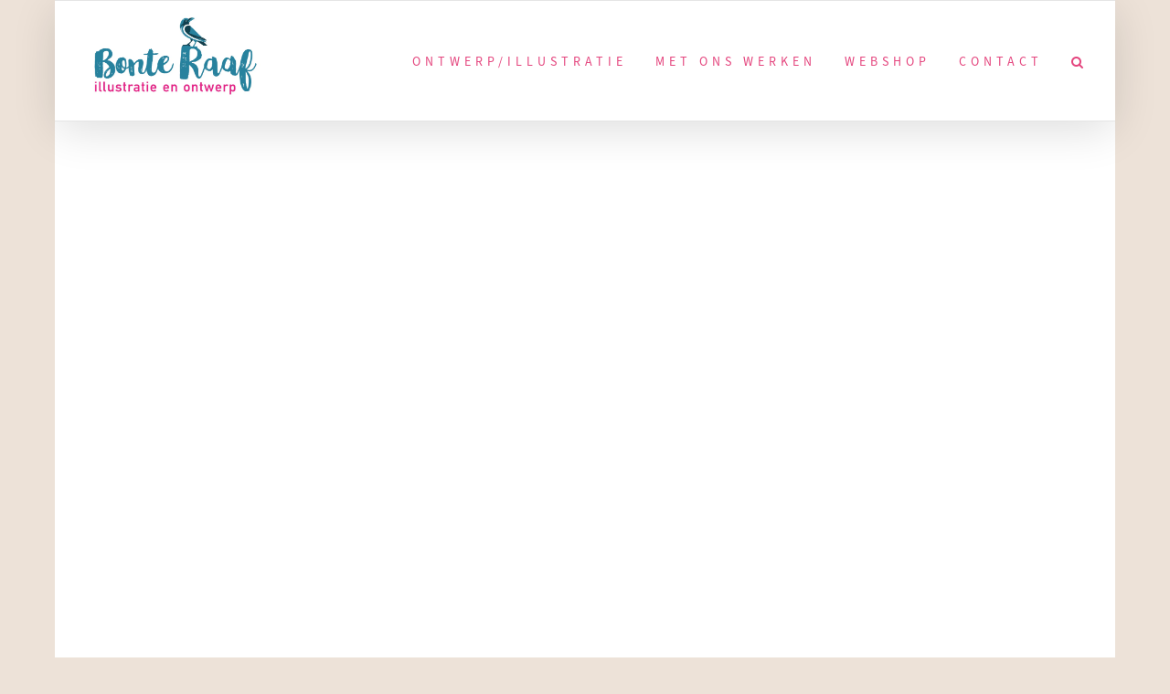

--- FILE ---
content_type: text/html; charset=UTF-8
request_url: https://www.bonteraaf.nl/portfolio_tags/crematie/
body_size: 14681
content:
<!DOCTYPE html><html class="avada-html-layout-boxed avada-html-header-position-top avada-html-is-archive awb-scroll" lang="nl-NL" prefix="og: http://ogp.me/ns# fb: http://ogp.me/ns/fb#"><head><script data-no-optimize="1">var litespeed_docref=sessionStorage.getItem("litespeed_docref");litespeed_docref&&(Object.defineProperty(document,"referrer",{get:function(){return litespeed_docref}}),sessionStorage.removeItem("litespeed_docref"));</script> <meta http-equiv="X-UA-Compatible" content="IE=edge" /><meta http-equiv="Content-Type" content="text/html; charset=utf-8"/><meta name="viewport" content="width=device-width, initial-scale=1" /><meta name='robots' content='index, follow, max-image-preview:large, max-snippet:-1, max-video-preview:-1' /><title>crematie Archieven - Bonteraaf</title><link rel="canonical" href="https://www.bonteraaf.nl/portfolio_tags/crematie/" /><meta property="og:locale" content="nl_NL" /><meta property="og:type" content="article" /><meta property="og:title" content="crematie Archieven - Bonteraaf" /><meta property="og:url" content="https://www.bonteraaf.nl/portfolio_tags/crematie/" /><meta property="og:site_name" content="Bonteraaf" /><meta name="twitter:card" content="summary_large_image" /><meta name="twitter:site" content="@Bonte_Raaf" /> <script type="application/ld+json" class="yoast-schema-graph">{"@context":"https://schema.org","@graph":[{"@type":"CollectionPage","@id":"https://www.bonteraaf.nl/portfolio_tags/crematie/","url":"https://www.bonteraaf.nl/portfolio_tags/crematie/","name":"crematie Archieven - Bonteraaf","isPartOf":{"@id":"https://www.bonteraaf.nl/#website"},"primaryImageOfPage":{"@id":"https://www.bonteraaf.nl/portfolio_tags/crematie/#primaryimage"},"image":{"@id":"https://www.bonteraaf.nl/portfolio_tags/crematie/#primaryimage"},"thumbnailUrl":"https://www.bonteraaf.nl/wp-content/uploads/2017/05/IMG_5462-e1494590549924.jpg","breadcrumb":{"@id":"https://www.bonteraaf.nl/portfolio_tags/crematie/#breadcrumb"},"inLanguage":"nl-NL"},{"@type":"ImageObject","inLanguage":"nl-NL","@id":"https://www.bonteraaf.nl/portfolio_tags/crematie/#primaryimage","url":"https://www.bonteraaf.nl/wp-content/uploads/2017/05/IMG_5462-e1494590549924.jpg","contentUrl":"https://www.bonteraaf.nl/wp-content/uploads/2017/05/IMG_5462-e1494590549924.jpg","width":500,"height":500,"caption":"groeikaart klaproos troost afscheid"},{"@type":"BreadcrumbList","@id":"https://www.bonteraaf.nl/portfolio_tags/crematie/#breadcrumb","itemListElement":[{"@type":"ListItem","position":1,"name":"Home","item":"https://www.bonteraaf.nl/"},{"@type":"ListItem","position":2,"name":"crematie"}]},{"@type":"WebSite","@id":"https://www.bonteraaf.nl/#website","url":"https://www.bonteraaf.nl/","name":"Bonteraaf","description":"jouw creatieve team voor illustratie &amp; ontwerp","publisher":{"@id":"https://www.bonteraaf.nl/#organization"},"potentialAction":[{"@type":"SearchAction","target":{"@type":"EntryPoint","urlTemplate":"https://www.bonteraaf.nl/?s={search_term_string}"},"query-input":{"@type":"PropertyValueSpecification","valueRequired":true,"valueName":"search_term_string"}}],"inLanguage":"nl-NL"},{"@type":"Organization","@id":"https://www.bonteraaf.nl/#organization","name":"Bonte Raaf - allerlei kaarten, illustraties en grafisch werk","url":"https://www.bonteraaf.nl/","logo":{"@type":"ImageObject","inLanguage":"nl-NL","@id":"https://www.bonteraaf.nl/#/schema/logo/image/","url":"https://www.bonteraaf.nl/wp-content/uploads/2016/08/Bonte-Raaf_Logo_Regel_Raaf_BlauwBont.png","contentUrl":"https://www.bonteraaf.nl/wp-content/uploads/2016/08/Bonte-Raaf_Logo_Regel_Raaf_BlauwBont.png","width":1200,"height":549,"caption":"Bonte Raaf - allerlei kaarten, illustraties en grafisch werk"},"image":{"@id":"https://www.bonteraaf.nl/#/schema/logo/image/"},"sameAs":["https://www.facebook.com/debonteraaf","https://x.com/Bonte_Raaf","https://instagram.com/bonte_raaf/","https://nl.linkedin.com/in/chantal-biljard-59a36aa","https://nl.pinterest.com/bonteraaf/"]}]}</script> <link rel='dns-prefetch' href='//use.typekit.net' /><link rel="alternate" type="application/rss+xml" title="Bonteraaf &raquo; feed" href="https://www.bonteraaf.nl/feed/" /><link rel="alternate" type="application/rss+xml" title="Bonteraaf &raquo; reacties feed" href="https://www.bonteraaf.nl/comments/feed/" /><link rel="icon" href="https://www.bonteraaf.nl/wp-content/uploads/2015/07/BonteRaaf_favicon.png" type="image/png" /><link rel="apple-touch-icon" sizes="180x180" href="https://www.bonteraaf.nl/wp-content/uploads/2015/07/BonteRaaf_favicon_iPhoneRetina.png" type="image/png"><link rel="icon" sizes="192x192" href="https://www.bonteraaf.nl/wp-content/uploads/2015/07/BonteRaaf_favicon_iPhone.png" type="image/png"><meta name="msapplication-TileImage" content="https://www.bonteraaf.nl/wp-content/uploads/2015/07/BonteRaaf_favicon_iPad.png" type="image/png"><link rel="alternate" type="application/rss+xml" title="Bonteraaf &raquo; crematie Portfolio Tags feed" href="https://www.bonteraaf.nl/portfolio_tags/crematie/feed/" /><meta property="og:locale" content="nl_NL"/><meta property="og:type" content="article"/><meta property="og:site_name" content="Bonteraaf"/><meta property="og:title" content="crematie Archieven - Bonteraaf"/><meta property="og:url" content="https://www.bonteraaf.nl/portfolio-items/bedankkaartjes-groeipapier/"/><meta property="og:image" content="https://www.bonteraaf.nl/wp-content/uploads/2017/05/IMG_5462-e1494590549924.jpg"/><meta property="og:image:width" content="500"/><meta property="og:image:height" content="500"/><meta property="og:image:type" content="image/jpeg"/><link data-optimized="2" rel="stylesheet" href="https://www.bonteraaf.nl/wp-content/litespeed/css/fd474b8520317dae4e4760b4f48a344a.css?ver=59c38" /> <script type="litespeed/javascript" data-src="https://www.bonteraaf.nl/wp-includes/js/jquery/jquery.min.js" id="jquery-core-js"></script> <link rel="https://api.w.org/" href="https://www.bonteraaf.nl/wp-json/" /><link rel="alternate" title="JSON" type="application/json" href="https://www.bonteraaf.nl/wp-json/wp/v2/portfolio_tags/524" /><link rel="EditURI" type="application/rsd+xml" title="RSD" href="https://www.bonteraaf.nl/xmlrpc.php?rsd" /> <script type="text/plain" data-service="google-analytics" data-category="statistics" async data-cmplz-src="https://www.googletagmanager.com/gtag/js?id=G-L67ZDFFL9T"></script> <script type="litespeed/javascript">window.dataLayer=window.dataLayer||[];function gtag(){dataLayer.push(arguments)}
gtag("js",new Date());gtag("config","G-L67ZDFFL9T")</script> <meta name="facebook-domain-verification" content="8dk3kfgvf9by4g1ugm55oo52wptarl" /> <script type="text/plain" data-service="facebook" data-category="marketing">!function(f,b,e,v,n,t,s)
  {if(f.fbq)return;n=f.fbq=function(){n.callMethod?
  n.callMethod.apply(n,arguments):n.queue.push(arguments)};
  if(!f._fbq)f._fbq=n;n.push=n;n.loaded=!0;n.version='2.0';
  n.queue=[];t=b.createElement(e);t.async=!0;
  t.src=v;s=b.getElementsByTagName(e)[0];
  s.parentNode.insertBefore(t,s)}(window, document,'script',
  'https://connect.facebook.net/en_US/fbevents.js');
  fbq('init', '321747349663625');
  fbq('track', 'PageView');</script> <noscript><img height="1" width="1" style="display:none"
src="https://www.facebook.com/tr?id=321747349663625&ev=PageView&noscript=1"
/></noscript><meta name="p:domain_verify"
content="d4a090e19099818218d3760ca8635ae4"/><meta name="facebook-domain-verification" content="8dk3kfgvf9by4g1ugm55oo52wptarl" /> <script type="text/plain" data-service="google-analytics" data-category="statistics">(function(w,d,s,l,i){w[l]=w[l]||[];w[l].push({'gtm.start':
new Date().getTime(),event:'gtm.js'});var
f=d.getElementsByTagName(s)[0],
j=d.createElement(s),dl=l!='dataLayer'?'&l='+l:'';j.async=true;j.src=
'https://www.googletagmanager.com/gtm.js?id='+i+dl;f.parentNode.insertBefore(j,f);
})(window,document,'script','dataLayer','GTM-MT9RKJ5');</script> </head><body data-cmplz=1 class="archive tax-portfolio_tags term-crematie term-524 wp-theme-Avada fusion-image-hovers fusion-pagination-sizing fusion-button_type-flat fusion-button_span-no fusion-button_gradient-linear avada-image-rollover-circle-yes avada-image-rollover-yes avada-image-rollover-direction-left fusion-body ltr fusion-sticky-header no-tablet-sticky-header no-mobile-sticky-header avada-has-rev-slider-styles fusion-disable-outline fusion-sub-menu-fade mobile-logo-pos-left layout-boxed-mode avada-has-boxed-modal-shadow-none layout-scroll-offset-full avada-has-zero-margin-offset-top fusion-top-header menu-text-align-left mobile-menu-design-modern fusion-show-pagination-text fusion-header-layout-v3 avada-responsive avada-footer-fx-none avada-menu-highlight-style-bar fusion-search-form-classic fusion-main-menu-search-overlay fusion-avatar-square avada-sticky-shrinkage avada-dropdown-styles avada-blog-layout-grid avada-blog-archive-layout-grid avada-header-shadow-yes avada-menu-icon-position-left avada-has-megamenu-shadow avada-has-mainmenu-dropdown-divider avada-has-header-100-width avada-has-mobile-menu-search avada-has-main-nav-search-icon avada-has-page-title-mobile-height-auto avada-has-titlebar-hide avada-has-pagination-padding avada-flyout-menu-direction-fade avada-ec-views-v1" data-awb-post-id="19642">
<a class="skip-link screen-reader-text" href="#content">Ga naar inhoud</a><div id="boxed-wrapper"><div id="wrapper" class="fusion-wrapper"><div id="home" style="position:relative;top:-1px;"></div><header class="fusion-header-wrapper fusion-header-shadow"><div class="fusion-header-v3 fusion-logo-alignment fusion-logo-left fusion-sticky-menu- fusion-sticky-logo- fusion-mobile-logo-  fusion-mobile-menu-design-modern"><div class="fusion-secondary-header"><div class="fusion-row"><div class="fusion-alignright"><nav class="fusion-secondary-menu" role="navigation" aria-label="Secondary Menu"></nav></div></div></div><div class="fusion-header-sticky-height"></div><div class="fusion-header"><div class="fusion-row"><div class="fusion-logo" data-margin-top="31px" data-margin-bottom="31px" data-margin-left="0px" data-margin-right="0px">
<a class="fusion-logo-link"  href="https://www.bonteraaf.nl/" >
<img data-lazyloaded="1" src="[data-uri]" data-src="https://www.bonteraaf.nl/wp-content/uploads/2025/08/BonteRaaflogo2024.png.webp" data-srcset="https://www.bonteraaf.nl/wp-content/uploads/2025/08/BonteRaaflogo2024.png.webp 1x" width="1344" height="714" alt="Bonteraaf Logo" data-retina_logo_url="" class="fusion-standard-logo" />
</a></div><nav class="fusion-main-menu" aria-label="Main Menu"><div class="fusion-overlay-search"><form role="search" class="searchform fusion-search-form  fusion-search-form-classic" method="get" action="https://www.bonteraaf.nl/"><div class="fusion-search-form-content"><div class="fusion-search-field search-field">
<label><span class="screen-reader-text">Zoeken naar:</span>
<input type="search" value="" name="s" class="s" placeholder="Zoeken..." required aria-required="true" aria-label="Zoeken..."/>
</label></div><div class="fusion-search-button search-button">
<input type="submit" class="fusion-search-submit searchsubmit" aria-label="Zoeken" value="&#xf002;" /></div></div></form><div class="fusion-search-spacer"></div><a href="#" role="button" aria-label="Close Search" class="fusion-close-search"></a></div><ul id="menu-main" class="fusion-menu"><li  id="menu-item-11722"  class="menu-item menu-item-type-post_type menu-item-object-page menu-item-11722"  data-item-id="11722"><a  href="https://www.bonteraaf.nl/ontwerp/" class="fusion-bar-highlight"><span class="menu-text">ONTWERP/ILLUSTRATIE</span></a></li><li  id="menu-item-30939"  class="menu-item menu-item-type-post_type menu-item-object-page menu-item-has-children menu-item-30939 fusion-dropdown-menu"  data-item-id="30939"><a  href="https://www.bonteraaf.nl/over-ons/" class="fusion-bar-highlight"><span class="menu-text">MET ONS WERKEN</span></a><ul class="sub-menu"><li  id="menu-item-30942"  class="menu-item menu-item-type-post_type menu-item-object-page menu-item-30942 fusion-dropdown-submenu" ><a  href="https://www.bonteraaf.nl/prijslijst/" class="fusion-bar-highlight"><span>Prijslijst</span></a></li><li  id="menu-item-30941"  class="menu-item menu-item-type-post_type menu-item-object-page menu-item-30941 fusion-dropdown-submenu" ><a  href="https://www.bonteraaf.nl/klantervaringen/" class="fusion-bar-highlight"><span>Klantervaringen</span></a></li><li  id="menu-item-30943"  class="menu-item menu-item-type-post_type menu-item-object-page menu-item-30943 fusion-dropdown-submenu" ><a  href="https://www.bonteraaf.nl/over-ons/" class="fusion-bar-highlight"><span>Over ons</span></a></li></ul></li><li  id="menu-item-30923"  class="menu-item menu-item-type-custom menu-item-object-custom menu-item-has-children menu-item-30923 fusion-dropdown-menu"  data-item-id="30923"><a  href="https://webshop.bonteraaf.nl/" class="fusion-bar-highlight"><span class="menu-text">WEBSHOP</span></a><ul class="sub-menu"><li  id="menu-item-30924"  class="menu-item menu-item-type-custom menu-item-object-custom menu-item-30924 fusion-dropdown-submenu" ><a  href="https://webshop.bonteraaf.nl/product-categorie/zakelijk/" class="fusion-bar-highlight"><span>Zakelijk</span></a></li><li  id="menu-item-30925"  class="menu-item menu-item-type-custom menu-item-object-custom menu-item-has-children menu-item-30925 fusion-dropdown-submenu" ><a  href="https://webshop.bonteraaf.nl/product-categorie/kaarten/" class="fusion-bar-highlight"><span>Kaarten</span></a><ul class="sub-menu"><li  id="menu-item-30927"  class="menu-item menu-item-type-custom menu-item-object-custom menu-item-30927" ><a  href="https://webshop.bonteraaf.nl/product-categorie/kaarten/groeikaarten/nieuwjaarskaarten/" class="fusion-bar-highlight"><span>Nieuwjaar</span></a></li><li  id="menu-item-30926"  class="menu-item menu-item-type-custom menu-item-object-custom menu-item-30926" ><a  href="https://webshop.bonteraaf.nl/product-categorie/kaarten/groeikaarten/kerst-en-andere-feestdagen/" class="fusion-bar-highlight"><span>Kerst en andere feestdagen</span></a></li><li  id="menu-item-31003"  class="menu-item menu-item-type-custom menu-item-object-custom menu-item-31003" ><a  href="https://webshop.bonteraaf.nl/product-categorie/kaarten/groeikaarten/juf-meester-moeder-vader-opa-oma/" class="fusion-bar-highlight"><span>Juf &#8211; Meester &#8211; Vader &#8211; Moeder &#8211; Opa &#8211; Oma</span></a></li><li  id="menu-item-30928"  class="menu-item menu-item-type-custom menu-item-object-custom menu-item-30928" ><a  href="https://webshop.bonteraaf.nl/product-categorie/kaarten/groeikaarten/sterktetroost/" class="fusion-bar-highlight"><span>Sterkte en Troost</span></a></li><li  id="menu-item-30929"  class="menu-item menu-item-type-custom menu-item-object-custom menu-item-30929" ><a  href="https://webshop.bonteraaf.nl/product-categorie/kaarten/groeikaarten/verjaardag/" class="fusion-bar-highlight"><span>Verjaardag</span></a></li><li  id="menu-item-30930"  class="menu-item menu-item-type-custom menu-item-object-custom menu-item-30930" ><a  href="https://webshop.bonteraaf.nl/product-categorie/kaarten/groeikaarten/baby-geboorte/" class="fusion-bar-highlight"><span>Baby / Geboorte</span></a></li><li  id="menu-item-30931"  class="menu-item menu-item-type-custom menu-item-object-custom menu-item-30931" ><a  href="https://webshop.bonteraaf.nl/product-categorie/kaarten/groeikaarten/huwelijk/" class="fusion-bar-highlight"><span>Huwelijk / Liefde</span></a></li><li  id="menu-item-30932"  class="menu-item menu-item-type-custom menu-item-object-custom menu-item-30932" ><a  href="https://webshop.bonteraaf.nl/product-categorie/kaarten/groeikaarten/diversen-groeikaarten/" class="fusion-bar-highlight"><span>Diversen</span></a></li><li  id="menu-item-30933"  class="menu-item menu-item-type-custom menu-item-object-custom menu-item-30933" ><a  href="https://webshop.bonteraaf.nl/product-categorie/briefkaars/" class="fusion-bar-highlight"><span>Briefkaars</span></a></li></ul></li><li  id="menu-item-30934"  class="menu-item menu-item-type-custom menu-item-object-custom menu-item-30934 fusion-dropdown-submenu" ><a  href="https://webshop.bonteraaf.nl/product-categorie/herinnerboeken/" class="fusion-bar-highlight"><span>Herinnerboeken</span></a></li><li  id="menu-item-30935"  class="menu-item menu-item-type-custom menu-item-object-custom menu-item-30935 fusion-dropdown-submenu" ><a  href="https://webshop.bonteraaf.nl/product-categorie/hebbedingen/" class="fusion-bar-highlight"><span>Diversen</span></a></li></ul></li><li  id="menu-item-30938"  class="menu-item menu-item-type-post_type menu-item-object-page menu-item-30938"  data-item-id="30938"><a  href="https://www.bonteraaf.nl/contact/" class="fusion-bar-highlight"><span class="menu-text">CONTACT</span></a></li><li class="fusion-custom-menu-item fusion-main-menu-search fusion-search-overlay"><a class="fusion-main-menu-icon fusion-bar-highlight" href="#" aria-label="Zoeken" data-title="Zoeken" title="Zoeken" role="button" aria-expanded="false"></a></li></ul></nav><div class="fusion-mobile-menu-icons">
<a href="#" class="fusion-icon awb-icon-bars" aria-label="Toggle mobile menu" aria-expanded="false"></a>
<a href="#" class="fusion-icon awb-icon-search" aria-label="Toggle mobile search"></a></div><nav class="fusion-mobile-nav-holder fusion-mobile-menu-text-align-left" aria-label="Main Menu Mobile"></nav><div class="fusion-clearfix"></div><div class="fusion-mobile-menu-search"><form role="search" class="searchform fusion-search-form  fusion-search-form-classic" method="get" action="https://www.bonteraaf.nl/"><div class="fusion-search-form-content"><div class="fusion-search-field search-field">
<label><span class="screen-reader-text">Zoeken naar:</span>
<input type="search" value="" name="s" class="s" placeholder="Zoeken..." required aria-required="true" aria-label="Zoeken..."/>
</label></div><div class="fusion-search-button search-button">
<input type="submit" class="fusion-search-submit searchsubmit" aria-label="Zoeken" value="&#xf002;" /></div></div></form></div></div></div></div><div class="fusion-clearfix"></div></header><div id="sliders-container" class="fusion-slider-visibility"></div><main id="main" class="clearfix "><div class="fusion-row" style=""><section id="content" class=" full-width" style="width: 100%;"><div class="fusion-portfolio fusion-portfolio-archive fusion-portfolio-layout-grid fusion-portfolio-one fusion-portfolio-text-floated fusion-portfolio-boxed fusion-portfolio-text fusion-portfolio-text-left fusion-portfolio-rollover fusion-portfolio-paging-infinite"><div class="fusion-portfolio-wrapper" data-picturesize="auto" data-pages="1" style=""><article class="fusion-portfolio-post post-19642 " style=""><div class="fusion-portfolio-content-wrapper"><div  class="fusion-image-wrapper" aria-haspopup="true">
<img data-lazyloaded="1" src="[data-uri]" width="500" height="500" data-src="https://www.bonteraaf.nl/wp-content/uploads/2017/05/IMG_5462-e1494590549924.jpg" class="attachment-full size-full wp-post-image" alt="groeikaart klaproos troost afscheid" decoding="async" fetchpriority="high" data-srcset="https://www.bonteraaf.nl/wp-content/uploads/2017/05/IMG_5462-e1494590549924-200x200.jpg 200w, https://www.bonteraaf.nl/wp-content/uploads/2017/05/IMG_5462-e1494590549924-400x400.jpg 400w, https://www.bonteraaf.nl/wp-content/uploads/2017/05/IMG_5462-e1494590549924.jpg 500w" data-sizes="(min-width: 2200px) 100vw, (min-width: 640px) 1160px, " /><div class="fusion-rollover"><div class="fusion-rollover-content"><h4 class="fusion-rollover-title">
<a class="fusion-rollover-title-link" href="https://www.bonteraaf.nl/portfolio-items/bedankkaartjes-groeipapier/">
Bedankkaartjes op groeipapier					</a></h4><div class="fusion-rollover-categories"><a href="https://www.bonteraaf.nl/portfolio_category/rouwkaart/" rel="tag">ROUW</a></div>
<a class="fusion-link-wrapper" href="https://www.bonteraaf.nl/portfolio-items/bedankkaartjes-groeipapier/" aria-label="crematie"></a></div></div></div><div class="fusion-portfolio-content"><h2 class="entry-title fusion-post-title"><a href="https://www.bonteraaf.nl/portfolio-items/bedankkaartjes-groeipapier/">Bedankkaartjes op groeipapier</a></h2><div class="fusion-portfolio-meta"><a href="https://www.bonteraaf.nl/portfolio_category/rouwkaart/" rel="tag">ROUW</a></div>								<span class="vcard rich-snippet-hidden"><span class="fn"><a href="https://www.bonteraaf.nl/author/bonteraaf1012/" title="Berichten van Bonte Raaf" rel="author">Bonte Raaf</a></span></span><span class="updated rich-snippet-hidden">2020-09-28T11:50:04+02:00</span><div class="fusion-content-sep sep-double sep-solid"></div><div class="fusion-post-content"><p> Bedankkaartjes op groeipapier Lieve herinnerkaartjes als bedankkaartje op groeipapier met klaproos- en alyssum zaadjes. Ze worden uitgevoerd op handgeschept gerecycled papier met zaden er in. De kaarten kunnen geplant worden. Met voldoende zorg en onder de juiste omstandigheden groeit er een bloemetje of plantje uit. Lees hier meer over het gebruik van groeipapier! Formaat:  [...]</p><div class="fusion-portfolio-buttons">
<a href="https://www.bonteraaf.nl/portfolio-items/bedankkaartjes-groeipapier/" class="fusion-button fusion-button-small fusion-button-default fusion-button-flat">
Leer meer											</a></div></div></div></div></article><article class="fusion-portfolio-post post-19637 " style=""><div class="fusion-portfolio-content-wrapper"><div  class="fusion-image-wrapper" aria-haspopup="true">
<img data-lazyloaded="1" src="[data-uri]" width="500" height="500" data-src="https://www.bonteraaf.nl/wp-content/uploads/2017/05/IMG_4932-e1494587605600.jpg" class="attachment-full size-full wp-post-image" alt="bedankkaart vergeet me niet groeikaart" decoding="async" /><div class="fusion-rollover"><div class="fusion-rollover-content"><h4 class="fusion-rollover-title">
<a class="fusion-rollover-title-link" href="https://www.bonteraaf.nl/portfolio-items/vergeet-me-bedankkaartjes-op-groeipapier/">
Vergeet-me-niet bedankkaartjes op groeipapier					</a></h4><div class="fusion-rollover-categories"><a href="https://www.bonteraaf.nl/portfolio_category/rouwkaart/" rel="tag">ROUW</a></div>
<a class="fusion-link-wrapper" href="https://www.bonteraaf.nl/portfolio-items/vergeet-me-bedankkaartjes-op-groeipapier/" aria-label="crematie"></a></div></div></div><div class="fusion-portfolio-content"><h2 class="entry-title fusion-post-title"><a href="https://www.bonteraaf.nl/portfolio-items/vergeet-me-bedankkaartjes-op-groeipapier/">Vergeet-me-niet bedankkaartjes op groeipapier</a></h2><div class="fusion-portfolio-meta"><a href="https://www.bonteraaf.nl/portfolio_category/rouwkaart/" rel="tag">ROUW</a></div>								<span class="vcard rich-snippet-hidden"><span class="fn"><a href="https://www.bonteraaf.nl/author/bonteraaf1012/" title="Berichten van Bonte Raaf" rel="author">Bonte Raaf</a></span></span><span class="updated rich-snippet-hidden">2020-09-28T11:49:01+02:00</span><div class="fusion-content-sep sep-double sep-solid"></div><div class="fusion-post-content"><p> Bedankkaartjes op groeipapier Lieve herinnerkaartjes als bedankkaartje op groeipapier met vergeet-me-niet zaadjes. Een mooie symboliek na het afscheid van een dierbare. Ze worden uitgevoerd op handgeschept gerecycled papier met zaden er in. De kaarten kunnen geplant worden. Met voldoende zorg en onder de juiste omstandigheden groeit er een bloemetje of plantje uit. Lees hier  [...]</p><div class="fusion-portfolio-buttons">
<a href="https://www.bonteraaf.nl/portfolio-items/vergeet-me-bedankkaartjes-op-groeipapier/" class="fusion-button fusion-button-small fusion-button-default fusion-button-flat">
Leer meer											</a></div></div></div></div></article></div></div></section></div></main><div class="fusion-footer"><footer class="fusion-footer-widget-area fusion-widget-area"><div class="fusion-row"><div class="fusion-columns fusion-columns-3 fusion-widget-area"><div class="fusion-column col-lg-4 col-md-4 col-sm-4"><section id="text-13" class="fusion-footer-widget-column widget widget_text" style="border-style: solid;border-color:transparent;border-width:0px;"><div class="textwidget"><p><a href="https://www.bonteraaf.nl/contact/">Contact</a></p><p><a href="https://www.bonteraaf.nl/over-ons/">Over ons</a></p><p><a href="https://www.bonteraaf.nl/voorwaarden/">Klantenservice</a></p><p><a href="https://www.bonteraaf.nl/faq">FAQ</a></p><p><a href="https://www.bonteraaf.nl/prijslijst/">Prijslijst</a></p><p><a href="https://www.bonteraaf.nl/klantervaringen/">Klantervaringen</a></p><p><a href="https://webshop.bonteraaf.nl/">Webshop</a></p><p><a href="https://www.bonteraaf.nl/blog/">Blog</a></p><p><a href="https://www.bonteraaf.nl/downloads/" target="_blank" rel="noopener">Gratis downloads</a></p><p><a href="https://www.bonteraaf.nl/wp-content/uploads/2021/12/Privacyverklaring_Bonte_Raaf_2022.pdf">Cookiebeleid</a></p></div><div style="clear:both;"></div></section></div><div class="fusion-column col-lg-4 col-md-4 col-sm-4"><section id="text-12" class="fusion-footer-widget-column widget widget_text" style="border-style: solid;border-color:transparent;border-width:0px;"><h4 class="widget-title">Bonte Raaf</h4><div class="textwidget"><ul><li>Stoelenmatterwei 10 en 12</li><li>5551 SP Valkenswaard</li><li>Telefoon: <a href="https://www.bonteraaf.nl/contact/">zie contactpagina</a></li><li>Mail: <a href="mailto:info@bonteraaf.nl">info@bonteraaf.nl</a></li></ul></div><div style="clear:both;"></div></section><section id="text-15" class="fusion-footer-widget-column widget widget_text"><div class="textwidget"><ul><li>KvK 63640627</li><li>BTW NL855329075B01</li><li>IBAN NL72KNAB0256323631</li><li>BIC KNABNL2H</li></ul></div><div style="clear:both;"></div></section></div><div class="fusion-column fusion-column-last col-lg-4 col-md-4 col-sm-4"><section id="social_links-widget-4" class="fusion-footer-widget-column widget social_links"><h4 class="widget-title">VOLG BONTE RAAF</h4><div class="fusion-social-networks"><div class="fusion-social-networks-wrapper">
<a class="fusion-social-network-icon fusion-tooltip fusion-facebook awb-icon-facebook" href="https://www.facebook.com/bonteraaf"  data-placement="top" data-title="Facebook" data-toggle="tooltip" data-original-title=""  title="Facebook" aria-label="Facebook" rel="noopener noreferrer" target="_blank" style="font-size:22px;color:#bebdbd;"></a>
<a class="fusion-social-network-icon fusion-tooltip fusion-instagram awb-icon-instagram" href="https://instagram.com/bonteraaf"  data-placement="top" data-title="Instagram" data-toggle="tooltip" data-original-title=""  title="Instagram" aria-label="Instagram" rel="noopener noreferrer" target="_blank" style="font-size:22px;color:#bebdbd;"></a>
<a class="fusion-social-network-icon fusion-tooltip fusion-pinterest awb-icon-pinterest" href="http://www.pinterest.com/bonteraaf"  data-placement="top" data-title="Pinterest" data-toggle="tooltip" data-original-title=""  title="Pinterest" aria-label="Pinterest" rel="noopener noreferrer" target="_blank" style="font-size:22px;color:#bebdbd;"></a></div></div><div style="clear:both;"></div></section><section id="recent_works-widget-7" class="fusion-footer-widget-column widget recent_works" style="border-style: solid;border-color:transparent;border-width:0px;"><h4 class="widget-title">Voorbeelden van ons werk</h4><div class="recent-works-items clearfix">
<a href="https://www.bonteraaf.nl/portfolio-items/illustraties-kinderboek/" target="_self" rel="" title="Illustraties prentenboek en leesboek De Dansende Katten van Bergeijk">
<img data-lazyloaded="1" src="[data-uri]" width="66" height="66" data-src="https://www.bonteraaf.nl/wp-content/uploads/2024/11/dansendekattenboeken-66x66.png.webp" class="attachment-recent-works-thumbnail size-recent-works-thumbnail wp-post-image" alt="" decoding="async" data-srcset="https://www.bonteraaf.nl/wp-content/uploads/2024/11/dansendekattenboeken-66x66.png.webp 66w, https://www.bonteraaf.nl/wp-content/uploads/2024/11/dansendekattenboeken-150x150.png.webp 150w, https://www.bonteraaf.nl/wp-content/uploads/2024/11/dansendekattenboeken-200x200.png.webp 200w, https://www.bonteraaf.nl/wp-content/uploads/2024/11/dansendekattenboeken-300x300.png.webp 300w, https://www.bonteraaf.nl/wp-content/uploads/2024/11/dansendekattenboeken-400x400.png.webp 400w, https://www.bonteraaf.nl/wp-content/uploads/2024/11/dansendekattenboeken.png.webp 500w" data-sizes="(max-width: 66px) 100vw, 66px" />						</a>
<a href="https://www.bonteraaf.nl/portfolio-items/huisstijlontwerp-atelierdynja/" target="_self" rel="" title="Ontwerp en illustratie logo en huisstijlitems Atelier Dynja">
<img data-lazyloaded="1" src="[data-uri]" width="66" height="66" data-src="https://www.bonteraaf.nl/wp-content/uploads/2024/11/Dynja-huisstijlkaart_Tekengebied-1-kopie-6-66x66.png.webp" class="attachment-recent-works-thumbnail size-recent-works-thumbnail wp-post-image" alt="huisstijlkaart" decoding="async" />						</a>
<a href="https://www.bonteraaf.nl/portfolio-items/vrijheidsboekje/" target="_self" rel="" title="Ontwerp en illustratie van het 80 jaar Market Garden boekje">
<img data-lazyloaded="1" src="[data-uri]" width="66" height="52" data-src="https://www.bonteraaf.nl/wp-content/uploads/2024/06/blogbasisfoto-vrijheid-66x52.png.webp" class="attachment-recent-works-thumbnail size-recent-works-thumbnail wp-post-image" alt="educatief illustratie en ontwerp" decoding="async" data-srcset="https://www.bonteraaf.nl/wp-content/uploads/2024/06/blogbasisfoto-vrijheid-66x52.png.webp 66w, https://www.bonteraaf.nl/wp-content/uploads/2024/06/blogbasisfoto-vrijheid-150x118.png.webp 150w, https://www.bonteraaf.nl/wp-content/uploads/2024/06/blogbasisfoto-vrijheid-177x139.png.webp 177w, https://www.bonteraaf.nl/wp-content/uploads/2024/06/blogbasisfoto-vrijheid-200x157.png.webp 200w, https://www.bonteraaf.nl/wp-content/uploads/2024/06/blogbasisfoto-vrijheid-300x235.png.webp 300w, https://www.bonteraaf.nl/wp-content/uploads/2024/06/blogbasisfoto-vrijheid-320x251.png 320w, https://www.bonteraaf.nl/wp-content/uploads/2024/06/blogbasisfoto-vrijheid-400x313.png.webp 400w, https://www.bonteraaf.nl/wp-content/uploads/2024/06/blogbasisfoto-vrijheid-460x360.png.webp 460w, https://www.bonteraaf.nl/wp-content/uploads/2024/06/blogbasisfoto-vrijheid-e1730823665983.png 500w, https://www.bonteraaf.nl/wp-content/uploads/2024/06/blogbasisfoto-vrijheid-540x423.png.webp 540w" data-sizes="(max-width: 66px) 100vw, 66px" />						</a>
<a href="https://www.bonteraaf.nl/portfolio-items/zakelijke-illustraties/" target="_self" rel="" title="Zakelijke illustraties voor Optimaal Leadgeneratie">
<img data-lazyloaded="1" src="[data-uri]" width="66" height="66" data-src="https://www.bonteraaf.nl/wp-content/uploads/2024/09/blogbasisfoto-optimaal-AV-66x66.png.webp" class="attachment-recent-works-thumbnail size-recent-works-thumbnail wp-post-image" alt="geïllustreerde algemene voorwaarden" decoding="async" data-srcset="https://www.bonteraaf.nl/wp-content/uploads/2024/09/blogbasisfoto-optimaal-AV-66x66.png.webp 66w, https://www.bonteraaf.nl/wp-content/uploads/2024/09/blogbasisfoto-optimaal-AV-150x150.png.webp 150w, https://www.bonteraaf.nl/wp-content/uploads/2024/09/blogbasisfoto-optimaal-AV-200x200.png.webp 200w, https://www.bonteraaf.nl/wp-content/uploads/2024/09/blogbasisfoto-optimaal-AV-300x300.png.webp 300w, https://www.bonteraaf.nl/wp-content/uploads/2024/09/blogbasisfoto-optimaal-AV-400x400.png.webp 400w, https://www.bonteraaf.nl/wp-content/uploads/2024/09/blogbasisfoto-optimaal-AV.png.webp 500w" data-sizes="(max-width: 66px) 100vw, 66px" />						</a>
<a href="https://www.bonteraaf.nl/portfolio-items/kinderboekillustraties-driehoekvierkant/" target="_self" rel="" title="Illustraties voor het educatieve prentenboek Het land van Driehoek en Vierkant">
<img data-lazyloaded="1" src="[data-uri]" width="66" height="66" data-src="https://www.bonteraaf.nl/wp-content/uploads/2024/05/driehoekvierkant500-66x66.jpg.webp" class="attachment-recent-works-thumbnail size-recent-works-thumbnail wp-post-image" alt="kinderboek prentenboek" decoding="async" data-srcset="https://www.bonteraaf.nl/wp-content/uploads/2024/05/driehoekvierkant500-66x66.jpg.webp 66w, https://www.bonteraaf.nl/wp-content/uploads/2024/05/driehoekvierkant500-150x150.jpg.webp 150w, https://www.bonteraaf.nl/wp-content/uploads/2024/05/driehoekvierkant500-200x200.jpg.webp 200w, https://www.bonteraaf.nl/wp-content/uploads/2024/05/driehoekvierkant500-300x300.jpg.webp 300w, https://www.bonteraaf.nl/wp-content/uploads/2024/05/driehoekvierkant500-400x400.jpg.webp 400w, https://www.bonteraaf.nl/wp-content/uploads/2024/05/driehoekvierkant500.jpg.webp 500w" data-sizes="(max-width: 66px) 100vw, 66px" />						</a>
<a href="https://www.bonteraaf.nl/portfolio-items/illustraties-voor-visit-eersel/" target="_self" rel="" title="Illustraties voor Visit Eersel">
<img data-lazyloaded="1" src="[data-uri]" width="66" height="66" data-src="https://www.bonteraaf.nl/wp-content/uploads/2023/09/Visit-Eersel-puzzel-groeikaart-66x66.jpg" class="attachment-recent-works-thumbnail size-recent-works-thumbnail wp-post-image" alt="Illustraties Visit Eersel puzzel groeikaart" decoding="async" data-srcset="https://www.bonteraaf.nl/wp-content/uploads/2023/09/Visit-Eersel-puzzel-groeikaart-66x66.jpg 66w, https://www.bonteraaf.nl/wp-content/uploads/2023/09/Visit-Eersel-puzzel-groeikaart-150x150.jpg 150w, https://www.bonteraaf.nl/wp-content/uploads/2023/09/Visit-Eersel-puzzel-groeikaart-200x200.jpg 200w, https://www.bonteraaf.nl/wp-content/uploads/2023/09/Visit-Eersel-puzzel-groeikaart-300x300.jpg 300w, https://www.bonteraaf.nl/wp-content/uploads/2023/09/Visit-Eersel-puzzel-groeikaart-400x400.jpg 400w, https://www.bonteraaf.nl/wp-content/uploads/2023/09/Visit-Eersel-puzzel-groeikaart-e1730803506768.jpg 500w, https://www.bonteraaf.nl/wp-content/uploads/2023/09/Visit-Eersel-puzzel-groeikaart-600x600.jpg 600w" data-sizes="(max-width: 66px) 100vw, 66px" />						</a>
<a href="https://www.bonteraaf.nl/portfolio-items/illustraties-kinderboek-suus-grauwe-stadje/" target="_self" rel="" title="Illustraties kinderboek Suus &#038; het grauwe stadje">
<img data-lazyloaded="1" src="[data-uri]" width="66" height="66" data-src="https://www.bonteraaf.nl/wp-content/uploads/2021/03/blog-Suus-kaft-66x66.png" class="attachment-recent-works-thumbnail size-recent-works-thumbnail wp-post-image" alt="kinderboekillustratie Suus en het Grauwe Stadje Kaft" decoding="async" data-srcset="https://www.bonteraaf.nl/wp-content/uploads/2021/03/blog-Suus-kaft-66x66.png 66w, https://www.bonteraaf.nl/wp-content/uploads/2021/03/blog-Suus-kaft-100x100.png 100w, https://www.bonteraaf.nl/wp-content/uploads/2021/03/blog-Suus-kaft-150x150.png 150w, https://www.bonteraaf.nl/wp-content/uploads/2021/03/blog-Suus-kaft-200x200.png 200w, https://www.bonteraaf.nl/wp-content/uploads/2021/03/blog-Suus-kaft-300x300.png 300w, https://www.bonteraaf.nl/wp-content/uploads/2021/03/blog-Suus-kaft-400x400.png 400w, https://www.bonteraaf.nl/wp-content/uploads/2021/03/blog-Suus-kaft.png 500w" data-sizes="(max-width: 66px) 100vw, 66px" />						</a>
<a href="https://www.bonteraaf.nl/portfolio-items/infographic-t-b-v-de-visitekaartjes-de-communicatiepoli/" target="_self" rel="" title="Infographic t.b.v. de visitekaartjes De Communicatiepoli">
<img data-lazyloaded="1" src="[data-uri]" width="66" height="66" data-src="https://www.bonteraaf.nl/wp-content/uploads/2020/08/Communicatiepoli-66x66.png" class="attachment-recent-works-thumbnail size-recent-works-thumbnail wp-post-image" alt="infographic illustratie" decoding="async" data-srcset="https://www.bonteraaf.nl/wp-content/uploads/2020/08/Communicatiepoli-66x66.png 66w, https://www.bonteraaf.nl/wp-content/uploads/2020/08/Communicatiepoli-100x100.png 100w" data-sizes="(max-width: 66px) 100vw, 66px" />						</a></div><div style="clear:both;"></div></section></div><div class="fusion-clearfix"></div></div></div></footer><footer id="footer" class="fusion-footer-copyright-area"><div class="fusion-row"><div class="fusion-copyright-content"><div class="fusion-copyright-notice"><div>
Copyright 2015-2026 Bonte Raaf - Het is niet toegestaan de door ons gemaakte ontwerpen en illustraties, op welke manier dan ook, te gebruiken zonder onze schriftelijke toestemming. Doe je dit toch dan zullen we kosten in rekening brengen.
Disclaimer - De informatie op onze website is met zorgvuldigheid samengesteld. Bonte Raaf wijst alle aansprakelijkheid voor onjuistheden en de gevolgen hiervan af. Aan deze site kunnen geen rechten worden ontleend. Door deze website te bezoeken en/of de op of via deze website aangeboden informatie te gebruiken, verklaart u zich akkoord met de toepasselijkheid van deze disclaimer.
<a href="https://www.bonteraaf.nl/voorwaarden/"> Klik hier voor onze algemene voorwaarden, privacyverklaring en klantenservice. </a></div></div></div></div></footer></div></div></div>
<a class="fusion-one-page-text-link fusion-page-load-link" tabindex="-1" href="#" aria-hidden="true">Page load link</a><div class="avada-footer-scripts"> <script type="speculationrules">{"prefetch":[{"source":"document","where":{"and":[{"href_matches":"/*"},{"not":{"href_matches":["/wp-*.php","/wp-admin/*","/wp-content/uploads/*","/wp-content/*","/wp-content/plugins/*","/wp-content/themes/Avada/*","/*\\?(.+)"]}},{"not":{"selector_matches":"a[rel~=\"nofollow\"]"}},{"not":{"selector_matches":".no-prefetch, .no-prefetch a"}}]},"eagerness":"conservative"}]}</script> <div id="cmplz-cookiebanner-container"><div class="cmplz-cookiebanner cmplz-hidden banner-1 bottom-right-view-preferences optin cmplz-bottom-right cmplz-categories-type-view-preferences" aria-modal="true" data-nosnippet="true" role="dialog" aria-live="polite" aria-labelledby="cmplz-header-1-optin" aria-describedby="cmplz-message-1-optin"><div class="cmplz-header"><div class="cmplz-logo"><img data-lazyloaded="1" src="[data-uri]" width="150" height="100" data-src="https://www.bonteraaf.nl/wp-content/uploads/2022/03/cookies-150x100.png" class="attachment-cmplz_banner_image size-cmplz_banner_image" alt="Bonteraaf" decoding="async" /></div><div class="cmplz-title" id="cmplz-header-1-optin">Bonte Raaf en jouw cookie voorkeuren.</div><div class="cmplz-close" tabindex="0" role="button" aria-label="Dialoogvenster sluiten">
<svg aria-hidden="true" focusable="false" data-prefix="fas" data-icon="times" class="svg-inline--fa fa-times fa-w-11" role="img" xmlns="http://www.w3.org/2000/svg" viewBox="0 0 352 512"><path fill="currentColor" d="M242.72 256l100.07-100.07c12.28-12.28 12.28-32.19 0-44.48l-22.24-22.24c-12.28-12.28-32.19-12.28-44.48 0L176 189.28 75.93 89.21c-12.28-12.28-32.19-12.28-44.48 0L9.21 111.45c-12.28 12.28-12.28 32.19 0 44.48L109.28 256 9.21 356.07c-12.28 12.28-12.28 32.19 0 44.48l22.24 22.24c12.28 12.28 32.2 12.28 44.48 0L176 322.72l100.07 100.07c12.28 12.28 32.2 12.28 44.48 0l22.24-22.24c12.28-12.28 12.28-32.19 0-44.48L242.72 256z"></path></svg></div></div><div class="cmplz-divider cmplz-divider-header"></div><div class="cmplz-body"><div class="cmplz-message" id="cmplz-message-1-optin">Bonte Raaf gebruikt cookies en vergelijkbare technieken om je als website- of webshopbezoeker beter van dienst te kunnen zijn. Naast de belangrijke functionele cookies gebruiken we ook analytische en marketing cookies om onze website en service beter te maken. Wil je hier meer over weten? Lees dan ons cookiebeleid en onze privacyverklaring.</div><div class="cmplz-categories">
<details class="cmplz-category cmplz-functional" >
<summary>
<span class="cmplz-category-header">
<span class="cmplz-category-title">Functioneel</span>
<span class='cmplz-always-active'>
<span class="cmplz-banner-checkbox">
<input type="checkbox"
id="cmplz-functional-optin"
data-category="cmplz_functional"
class="cmplz-consent-checkbox cmplz-functional"
size="40"
value="1"/>
<label class="cmplz-label" for="cmplz-functional-optin"><span class="screen-reader-text">Functioneel</span></label>
</span>
Altijd actief							</span>
<span class="cmplz-icon cmplz-open">
<svg xmlns="http://www.w3.org/2000/svg" viewBox="0 0 448 512"  height="18" ><path d="M224 416c-8.188 0-16.38-3.125-22.62-9.375l-192-192c-12.5-12.5-12.5-32.75 0-45.25s32.75-12.5 45.25 0L224 338.8l169.4-169.4c12.5-12.5 32.75-12.5 45.25 0s12.5 32.75 0 45.25l-192 192C240.4 412.9 232.2 416 224 416z"/></svg>
</span>
</span>
</summary><div class="cmplz-description">
<span class="cmplz-description-functional">De technische opslag of toegang is strikt noodzakelijk voor het legitieme doel het gebruik mogelijk te maken van een specifieke dienst waarom de abonnee of gebruiker uitdrukkelijk heeft gevraagd, of met als enig doel de uitvoering van de transmissie van een communicatie over een elektronisch communicatienetwerk.</span></div>
</details><details class="cmplz-category cmplz-preferences" >
<summary>
<span class="cmplz-category-header">
<span class="cmplz-category-title">Voorkeuren</span>
<span class="cmplz-banner-checkbox">
<input type="checkbox"
id="cmplz-preferences-optin"
data-category="cmplz_preferences"
class="cmplz-consent-checkbox cmplz-preferences"
size="40"
value="1"/>
<label class="cmplz-label" for="cmplz-preferences-optin"><span class="screen-reader-text">Voorkeuren</span></label>
</span>
<span class="cmplz-icon cmplz-open">
<svg xmlns="http://www.w3.org/2000/svg" viewBox="0 0 448 512"  height="18" ><path d="M224 416c-8.188 0-16.38-3.125-22.62-9.375l-192-192c-12.5-12.5-12.5-32.75 0-45.25s32.75-12.5 45.25 0L224 338.8l169.4-169.4c12.5-12.5 32.75-12.5 45.25 0s12.5 32.75 0 45.25l-192 192C240.4 412.9 232.2 416 224 416z"/></svg>
</span>
</span>
</summary><div class="cmplz-description">
<span class="cmplz-description-preferences">De technische opslag of toegang is noodzakelijk voor het legitieme doel voorkeuren op te slaan die niet door de abonnee of gebruiker zijn aangevraagd.</span></div>
</details><details class="cmplz-category cmplz-statistics" >
<summary>
<span class="cmplz-category-header">
<span class="cmplz-category-title">Statistieken</span>
<span class="cmplz-banner-checkbox">
<input type="checkbox"
id="cmplz-statistics-optin"
data-category="cmplz_statistics"
class="cmplz-consent-checkbox cmplz-statistics"
size="40"
value="1"/>
<label class="cmplz-label" for="cmplz-statistics-optin"><span class="screen-reader-text">Statistieken</span></label>
</span>
<span class="cmplz-icon cmplz-open">
<svg xmlns="http://www.w3.org/2000/svg" viewBox="0 0 448 512"  height="18" ><path d="M224 416c-8.188 0-16.38-3.125-22.62-9.375l-192-192c-12.5-12.5-12.5-32.75 0-45.25s32.75-12.5 45.25 0L224 338.8l169.4-169.4c12.5-12.5 32.75-12.5 45.25 0s12.5 32.75 0 45.25l-192 192C240.4 412.9 232.2 416 224 416z"/></svg>
</span>
</span>
</summary><div class="cmplz-description">
<span class="cmplz-description-statistics">De technische opslag of toegang die uitsluitend voor statistische doeleinden wordt gebruikt.</span>
<span class="cmplz-description-statistics-anonymous">De technische opslag of toegang die uitsluitend wordt gebruikt voor anonieme statistische doeleinden. Zonder dagvaarding, vrijwillige naleving door uw Internet Service Provider, of aanvullende gegevens van een derde partij, kan informatie die alleen voor dit doel wordt opgeslagen of opgehaald gewoonlijk niet worden gebruikt om je te identificeren.</span></div>
</details>
<details class="cmplz-category cmplz-marketing" >
<summary>
<span class="cmplz-category-header">
<span class="cmplz-category-title">Marketing</span>
<span class="cmplz-banner-checkbox">
<input type="checkbox"
id="cmplz-marketing-optin"
data-category="cmplz_marketing"
class="cmplz-consent-checkbox cmplz-marketing"
size="40"
value="1"/>
<label class="cmplz-label" for="cmplz-marketing-optin"><span class="screen-reader-text">Marketing</span></label>
</span>
<span class="cmplz-icon cmplz-open">
<svg xmlns="http://www.w3.org/2000/svg" viewBox="0 0 448 512"  height="18" ><path d="M224 416c-8.188 0-16.38-3.125-22.62-9.375l-192-192c-12.5-12.5-12.5-32.75 0-45.25s32.75-12.5 45.25 0L224 338.8l169.4-169.4c12.5-12.5 32.75-12.5 45.25 0s12.5 32.75 0 45.25l-192 192C240.4 412.9 232.2 416 224 416z"/></svg>
</span>
</span>
</summary><div class="cmplz-description">
<span class="cmplz-description-marketing">De technische opslag of toegang is nodig om gebruikersprofielen op te stellen voor het verzenden van reclame, of om de gebruiker op een website of over verschillende websites te volgen voor soortgelijke marketingdoeleinden.</span></div>
</details></div></div><div class="cmplz-links cmplz-information"><ul><li><a class="cmplz-link cmplz-manage-options cookie-statement" href="#" data-relative_url="#cmplz-manage-consent-container">Beheer opties</a></li><li><a class="cmplz-link cmplz-manage-third-parties cookie-statement" href="#" data-relative_url="#cmplz-cookies-overview">Beheer diensten</a></li><li><a class="cmplz-link cmplz-manage-vendors tcf cookie-statement" href="#" data-relative_url="#cmplz-tcf-wrapper">Beheer {vendor_count} leveranciers</a></li><li><a class="cmplz-link cmplz-external cmplz-read-more-purposes tcf" target="_blank" rel="noopener noreferrer nofollow" href="https://cookiedatabase.org/tcf/purposes/" aria-label="Lees meer over TCF-doelen op Cookie Database">Lees meer over deze doeleinden</a></li></ul></div><div class="cmplz-divider cmplz-footer"></div><div class="cmplz-buttons">
<button class="cmplz-btn cmplz-accept">Prima</button>
<button class="cmplz-btn cmplz-deny">Liever niet</button>
<button class="cmplz-btn cmplz-view-preferences">Voorkeuren</button>
<button class="cmplz-btn cmplz-save-preferences">Voorkeuren bewaren</button>
<a class="cmplz-btn cmplz-manage-options tcf cookie-statement" href="#" data-relative_url="#cmplz-manage-consent-container">Voorkeuren</a></div><div class="cmplz-documents cmplz-links"><ul><li><a class="cmplz-link cookie-statement" href="#" data-relative_url="">{title}</a></li><li><a class="cmplz-link privacy-statement" href="#" data-relative_url="">{title}</a></li><li><a class="cmplz-link impressum" href="#" data-relative_url="">{title}</a></li></ul></div></div></div><div id="cmplz-manage-consent" data-nosnippet="true"><button class="cmplz-btn cmplz-hidden cmplz-manage-consent manage-consent-1">Bonte Raaf cookies</button></div>
<noscript><div class="cmplz-placeholder-parent"><iframe data-lazyloaded="1" src="about:blank" data-placeholder-image="https://www.bonteraaf.nl/wp-content/plugins/complianz-gdpr/assets/images/placeholders/default-minimal.jpg" data-category="statistics" data-service="google-analytics" class="cmplz-placeholder-element cmplz-iframe cmplz-iframe-styles cmplz-no-video " data-cmplz-target="src" data-src-cmplz="https://www.googletagmanager.com/ns.html?id=GTM-MT9RKJ5"
data-litespeed-src="about:blank"
height="0" width="0"
style="display:none;visibility:hidden"></iframe></div></noscript></div><section class="to-top-container to-top-right" aria-labelledby="awb-to-top-label">
<a href="#" id="toTop" class="fusion-top-top-link">
<span id="awb-to-top-label" class="screen-reader-text">Ga naar de bovenkant</span></a></section> <script data-no-optimize="1">window.lazyLoadOptions=Object.assign({},{threshold:300},window.lazyLoadOptions||{});!function(t,e){"object"==typeof exports&&"undefined"!=typeof module?module.exports=e():"function"==typeof define&&define.amd?define(e):(t="undefined"!=typeof globalThis?globalThis:t||self).LazyLoad=e()}(this,function(){"use strict";function e(){return(e=Object.assign||function(t){for(var e=1;e<arguments.length;e++){var n,a=arguments[e];for(n in a)Object.prototype.hasOwnProperty.call(a,n)&&(t[n]=a[n])}return t}).apply(this,arguments)}function o(t){return e({},at,t)}function l(t,e){return t.getAttribute(gt+e)}function c(t){return l(t,vt)}function s(t,e){return function(t,e,n){e=gt+e;null!==n?t.setAttribute(e,n):t.removeAttribute(e)}(t,vt,e)}function i(t){return s(t,null),0}function r(t){return null===c(t)}function u(t){return c(t)===_t}function d(t,e,n,a){t&&(void 0===a?void 0===n?t(e):t(e,n):t(e,n,a))}function f(t,e){et?t.classList.add(e):t.className+=(t.className?" ":"")+e}function _(t,e){et?t.classList.remove(e):t.className=t.className.replace(new RegExp("(^|\\s+)"+e+"(\\s+|$)")," ").replace(/^\s+/,"").replace(/\s+$/,"")}function g(t){return t.llTempImage}function v(t,e){!e||(e=e._observer)&&e.unobserve(t)}function b(t,e){t&&(t.loadingCount+=e)}function p(t,e){t&&(t.toLoadCount=e)}function n(t){for(var e,n=[],a=0;e=t.children[a];a+=1)"SOURCE"===e.tagName&&n.push(e);return n}function h(t,e){(t=t.parentNode)&&"PICTURE"===t.tagName&&n(t).forEach(e)}function a(t,e){n(t).forEach(e)}function m(t){return!!t[lt]}function E(t){return t[lt]}function I(t){return delete t[lt]}function y(e,t){var n;m(e)||(n={},t.forEach(function(t){n[t]=e.getAttribute(t)}),e[lt]=n)}function L(a,t){var o;m(a)&&(o=E(a),t.forEach(function(t){var e,n;e=a,(t=o[n=t])?e.setAttribute(n,t):e.removeAttribute(n)}))}function k(t,e,n){f(t,e.class_loading),s(t,st),n&&(b(n,1),d(e.callback_loading,t,n))}function A(t,e,n){n&&t.setAttribute(e,n)}function O(t,e){A(t,rt,l(t,e.data_sizes)),A(t,it,l(t,e.data_srcset)),A(t,ot,l(t,e.data_src))}function w(t,e,n){var a=l(t,e.data_bg_multi),o=l(t,e.data_bg_multi_hidpi);(a=nt&&o?o:a)&&(t.style.backgroundImage=a,n=n,f(t=t,(e=e).class_applied),s(t,dt),n&&(e.unobserve_completed&&v(t,e),d(e.callback_applied,t,n)))}function x(t,e){!e||0<e.loadingCount||0<e.toLoadCount||d(t.callback_finish,e)}function M(t,e,n){t.addEventListener(e,n),t.llEvLisnrs[e]=n}function N(t){return!!t.llEvLisnrs}function z(t){if(N(t)){var e,n,a=t.llEvLisnrs;for(e in a){var o=a[e];n=e,o=o,t.removeEventListener(n,o)}delete t.llEvLisnrs}}function C(t,e,n){var a;delete t.llTempImage,b(n,-1),(a=n)&&--a.toLoadCount,_(t,e.class_loading),e.unobserve_completed&&v(t,n)}function R(i,r,c){var l=g(i)||i;N(l)||function(t,e,n){N(t)||(t.llEvLisnrs={});var a="VIDEO"===t.tagName?"loadeddata":"load";M(t,a,e),M(t,"error",n)}(l,function(t){var e,n,a,o;n=r,a=c,o=u(e=i),C(e,n,a),f(e,n.class_loaded),s(e,ut),d(n.callback_loaded,e,a),o||x(n,a),z(l)},function(t){var e,n,a,o;n=r,a=c,o=u(e=i),C(e,n,a),f(e,n.class_error),s(e,ft),d(n.callback_error,e,a),o||x(n,a),z(l)})}function T(t,e,n){var a,o,i,r,c;t.llTempImage=document.createElement("IMG"),R(t,e,n),m(c=t)||(c[lt]={backgroundImage:c.style.backgroundImage}),i=n,r=l(a=t,(o=e).data_bg),c=l(a,o.data_bg_hidpi),(r=nt&&c?c:r)&&(a.style.backgroundImage='url("'.concat(r,'")'),g(a).setAttribute(ot,r),k(a,o,i)),w(t,e,n)}function G(t,e,n){var a;R(t,e,n),a=e,e=n,(t=Et[(n=t).tagName])&&(t(n,a),k(n,a,e))}function D(t,e,n){var a;a=t,(-1<It.indexOf(a.tagName)?G:T)(t,e,n)}function S(t,e,n){var a;t.setAttribute("loading","lazy"),R(t,e,n),a=e,(e=Et[(n=t).tagName])&&e(n,a),s(t,_t)}function V(t){t.removeAttribute(ot),t.removeAttribute(it),t.removeAttribute(rt)}function j(t){h(t,function(t){L(t,mt)}),L(t,mt)}function F(t){var e;(e=yt[t.tagName])?e(t):m(e=t)&&(t=E(e),e.style.backgroundImage=t.backgroundImage)}function P(t,e){var n;F(t),n=e,r(e=t)||u(e)||(_(e,n.class_entered),_(e,n.class_exited),_(e,n.class_applied),_(e,n.class_loading),_(e,n.class_loaded),_(e,n.class_error)),i(t),I(t)}function U(t,e,n,a){var o;n.cancel_on_exit&&(c(t)!==st||"IMG"===t.tagName&&(z(t),h(o=t,function(t){V(t)}),V(o),j(t),_(t,n.class_loading),b(a,-1),i(t),d(n.callback_cancel,t,e,a)))}function $(t,e,n,a){var o,i,r=(i=t,0<=bt.indexOf(c(i)));s(t,"entered"),f(t,n.class_entered),_(t,n.class_exited),o=t,i=a,n.unobserve_entered&&v(o,i),d(n.callback_enter,t,e,a),r||D(t,n,a)}function q(t){return t.use_native&&"loading"in HTMLImageElement.prototype}function H(t,o,i){t.forEach(function(t){return(a=t).isIntersecting||0<a.intersectionRatio?$(t.target,t,o,i):(e=t.target,n=t,a=o,t=i,void(r(e)||(f(e,a.class_exited),U(e,n,a,t),d(a.callback_exit,e,n,t))));var e,n,a})}function B(e,n){var t;tt&&!q(e)&&(n._observer=new IntersectionObserver(function(t){H(t,e,n)},{root:(t=e).container===document?null:t.container,rootMargin:t.thresholds||t.threshold+"px"}))}function J(t){return Array.prototype.slice.call(t)}function K(t){return t.container.querySelectorAll(t.elements_selector)}function Q(t){return c(t)===ft}function W(t,e){return e=t||K(e),J(e).filter(r)}function X(e,t){var n;(n=K(e),J(n).filter(Q)).forEach(function(t){_(t,e.class_error),i(t)}),t.update()}function t(t,e){var n,a,t=o(t);this._settings=t,this.loadingCount=0,B(t,this),n=t,a=this,Y&&window.addEventListener("online",function(){X(n,a)}),this.update(e)}var Y="undefined"!=typeof window,Z=Y&&!("onscroll"in window)||"undefined"!=typeof navigator&&/(gle|ing|ro)bot|crawl|spider/i.test(navigator.userAgent),tt=Y&&"IntersectionObserver"in window,et=Y&&"classList"in document.createElement("p"),nt=Y&&1<window.devicePixelRatio,at={elements_selector:".lazy",container:Z||Y?document:null,threshold:300,thresholds:null,data_src:"src",data_srcset:"srcset",data_sizes:"sizes",data_bg:"bg",data_bg_hidpi:"bg-hidpi",data_bg_multi:"bg-multi",data_bg_multi_hidpi:"bg-multi-hidpi",data_poster:"poster",class_applied:"applied",class_loading:"litespeed-loading",class_loaded:"litespeed-loaded",class_error:"error",class_entered:"entered",class_exited:"exited",unobserve_completed:!0,unobserve_entered:!1,cancel_on_exit:!0,callback_enter:null,callback_exit:null,callback_applied:null,callback_loading:null,callback_loaded:null,callback_error:null,callback_finish:null,callback_cancel:null,use_native:!1},ot="src",it="srcset",rt="sizes",ct="poster",lt="llOriginalAttrs",st="loading",ut="loaded",dt="applied",ft="error",_t="native",gt="data-",vt="ll-status",bt=[st,ut,dt,ft],pt=[ot],ht=[ot,ct],mt=[ot,it,rt],Et={IMG:function(t,e){h(t,function(t){y(t,mt),O(t,e)}),y(t,mt),O(t,e)},IFRAME:function(t,e){y(t,pt),A(t,ot,l(t,e.data_src))},VIDEO:function(t,e){a(t,function(t){y(t,pt),A(t,ot,l(t,e.data_src))}),y(t,ht),A(t,ct,l(t,e.data_poster)),A(t,ot,l(t,e.data_src)),t.load()}},It=["IMG","IFRAME","VIDEO"],yt={IMG:j,IFRAME:function(t){L(t,pt)},VIDEO:function(t){a(t,function(t){L(t,pt)}),L(t,ht),t.load()}},Lt=["IMG","IFRAME","VIDEO"];return t.prototype={update:function(t){var e,n,a,o=this._settings,i=W(t,o);{if(p(this,i.length),!Z&&tt)return q(o)?(e=o,n=this,i.forEach(function(t){-1!==Lt.indexOf(t.tagName)&&S(t,e,n)}),void p(n,0)):(t=this._observer,o=i,t.disconnect(),a=t,void o.forEach(function(t){a.observe(t)}));this.loadAll(i)}},destroy:function(){this._observer&&this._observer.disconnect(),K(this._settings).forEach(function(t){I(t)}),delete this._observer,delete this._settings,delete this.loadingCount,delete this.toLoadCount},loadAll:function(t){var e=this,n=this._settings;W(t,n).forEach(function(t){v(t,e),D(t,n,e)})},restoreAll:function(){var e=this._settings;K(e).forEach(function(t){P(t,e)})}},t.load=function(t,e){e=o(e);D(t,e)},t.resetStatus=function(t){i(t)},t}),function(t,e){"use strict";function n(){e.body.classList.add("litespeed_lazyloaded")}function a(){console.log("[LiteSpeed] Start Lazy Load"),o=new LazyLoad(Object.assign({},t.lazyLoadOptions||{},{elements_selector:"[data-lazyloaded]",callback_finish:n})),i=function(){o.update()},t.MutationObserver&&new MutationObserver(i).observe(e.documentElement,{childList:!0,subtree:!0,attributes:!0})}var o,i;t.addEventListener?t.addEventListener("load",a,!1):t.attachEvent("onload",a)}(window,document);</script><script data-no-optimize="1">window.litespeed_ui_events=window.litespeed_ui_events||["mouseover","click","keydown","wheel","touchmove","touchstart"];var urlCreator=window.URL||window.webkitURL;function litespeed_load_delayed_js_force(){console.log("[LiteSpeed] Start Load JS Delayed"),litespeed_ui_events.forEach(e=>{window.removeEventListener(e,litespeed_load_delayed_js_force,{passive:!0})}),document.querySelectorAll("iframe[data-litespeed-src]").forEach(e=>{e.setAttribute("src",e.getAttribute("data-litespeed-src"))}),"loading"==document.readyState?window.addEventListener("DOMContentLoaded",litespeed_load_delayed_js):litespeed_load_delayed_js()}litespeed_ui_events.forEach(e=>{window.addEventListener(e,litespeed_load_delayed_js_force,{passive:!0})});async function litespeed_load_delayed_js(){let t=[];for(var d in document.querySelectorAll('script[type="litespeed/javascript"]').forEach(e=>{t.push(e)}),t)await new Promise(e=>litespeed_load_one(t[d],e));document.dispatchEvent(new Event("DOMContentLiteSpeedLoaded")),window.dispatchEvent(new Event("DOMContentLiteSpeedLoaded"))}function litespeed_load_one(t,e){console.log("[LiteSpeed] Load ",t);var d=document.createElement("script");d.addEventListener("load",e),d.addEventListener("error",e),t.getAttributeNames().forEach(e=>{"type"!=e&&d.setAttribute("data-src"==e?"src":e,t.getAttribute(e))});let a=!(d.type="text/javascript");!d.src&&t.textContent&&(d.src=litespeed_inline2src(t.textContent),a=!0),t.after(d),t.remove(),a&&e()}function litespeed_inline2src(t){try{var d=urlCreator.createObjectURL(new Blob([t.replace(/^(?:<!--)?(.*?)(?:-->)?$/gm,"$1")],{type:"text/javascript"}))}catch(e){d="data:text/javascript;base64,"+btoa(t.replace(/^(?:<!--)?(.*?)(?:-->)?$/gm,"$1"))}return d}</script><script data-no-optimize="1">var litespeed_vary=document.cookie.replace(/(?:(?:^|.*;\s*)_lscache_vary\s*\=\s*([^;]*).*$)|^.*$/,"");litespeed_vary||fetch("/wp-content/plugins/litespeed-cache/guest.vary.php",{method:"POST",cache:"no-cache",redirect:"follow"}).then(e=>e.json()).then(e=>{console.log(e),e.hasOwnProperty("reload")&&"yes"==e.reload&&(sessionStorage.setItem("litespeed_docref",document.referrer),window.location.reload(!0))});</script><script data-optimized="1" type="litespeed/javascript" data-src="https://www.bonteraaf.nl/wp-content/litespeed/js/af4698313bc4029e0d5af0c3ee4f5d81.js?ver=59c38"></script></body></html>
<!-- Page optimized by LiteSpeed Cache @2026-01-20 17:15:40 -->

<!-- Page cached by LiteSpeed Cache 7.7 on 2026-01-20 17:15:40 -->
<!-- Guest Mode -->
<!-- QUIC.cloud UCSS in queue -->